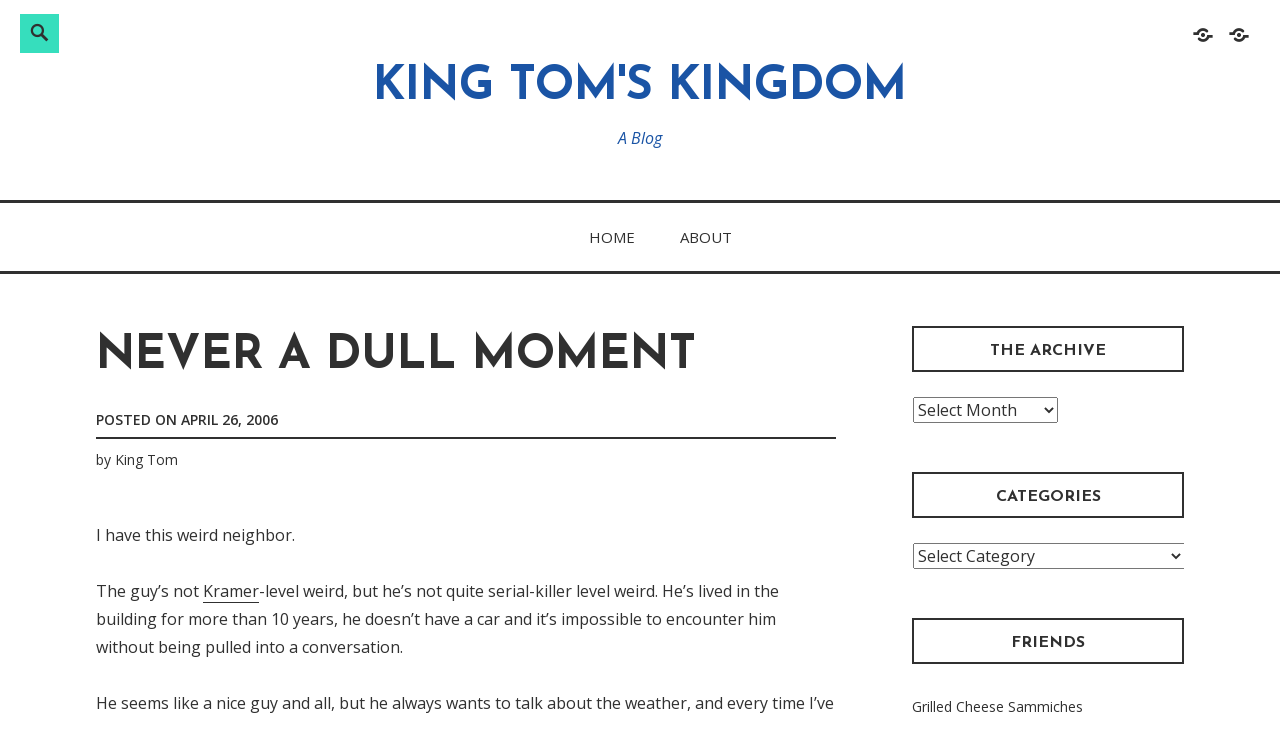

--- FILE ---
content_type: text/html; charset=UTF-8
request_url: https://blog.the-king-tom.com/2006/04/never-a-dull-moment/
body_size: 10813
content:
<!DOCTYPE html>
<html lang="en-US">
<head>
<meta charset="UTF-8">
<meta name="viewport" content="width=device-width, initial-scale=1">
<link rel="profile" href="http://gmpg.org/xfn/11">

<title>Never a dull moment &#8211; King Tom&#039;s Kingdom</title>
<meta name='robots' content='max-image-preview:large' />
	<style>img:is([sizes="auto" i], [sizes^="auto," i]) { contain-intrinsic-size: 3000px 1500px }</style>
	<link rel='dns-prefetch' href='//secure.gravatar.com' />
<link rel='dns-prefetch' href='//stats.wp.com' />
<link rel='dns-prefetch' href='//fonts.googleapis.com' />
<link rel='dns-prefetch' href='//v0.wordpress.com' />
<link rel='dns-prefetch' href='//i0.wp.com' />
<link rel="alternate" type="application/rss+xml" title="King Tom&#039;s Kingdom &raquo; Feed" href="https://blog.the-king-tom.com/feed/" />
<link rel="alternate" type="application/rss+xml" title="King Tom&#039;s Kingdom &raquo; Comments Feed" href="https://blog.the-king-tom.com/comments/feed/" />
<script type="text/javascript">
/* <![CDATA[ */
window._wpemojiSettings = {"baseUrl":"https:\/\/s.w.org\/images\/core\/emoji\/15.0.3\/72x72\/","ext":".png","svgUrl":"https:\/\/s.w.org\/images\/core\/emoji\/15.0.3\/svg\/","svgExt":".svg","source":{"concatemoji":"https:\/\/blog.the-king-tom.com\/wp-includes\/js\/wp-emoji-release.min.js?ver=6.7.4"}};
/*! This file is auto-generated */
!function(i,n){var o,s,e;function c(e){try{var t={supportTests:e,timestamp:(new Date).valueOf()};sessionStorage.setItem(o,JSON.stringify(t))}catch(e){}}function p(e,t,n){e.clearRect(0,0,e.canvas.width,e.canvas.height),e.fillText(t,0,0);var t=new Uint32Array(e.getImageData(0,0,e.canvas.width,e.canvas.height).data),r=(e.clearRect(0,0,e.canvas.width,e.canvas.height),e.fillText(n,0,0),new Uint32Array(e.getImageData(0,0,e.canvas.width,e.canvas.height).data));return t.every(function(e,t){return e===r[t]})}function u(e,t,n){switch(t){case"flag":return n(e,"\ud83c\udff3\ufe0f\u200d\u26a7\ufe0f","\ud83c\udff3\ufe0f\u200b\u26a7\ufe0f")?!1:!n(e,"\ud83c\uddfa\ud83c\uddf3","\ud83c\uddfa\u200b\ud83c\uddf3")&&!n(e,"\ud83c\udff4\udb40\udc67\udb40\udc62\udb40\udc65\udb40\udc6e\udb40\udc67\udb40\udc7f","\ud83c\udff4\u200b\udb40\udc67\u200b\udb40\udc62\u200b\udb40\udc65\u200b\udb40\udc6e\u200b\udb40\udc67\u200b\udb40\udc7f");case"emoji":return!n(e,"\ud83d\udc26\u200d\u2b1b","\ud83d\udc26\u200b\u2b1b")}return!1}function f(e,t,n){var r="undefined"!=typeof WorkerGlobalScope&&self instanceof WorkerGlobalScope?new OffscreenCanvas(300,150):i.createElement("canvas"),a=r.getContext("2d",{willReadFrequently:!0}),o=(a.textBaseline="top",a.font="600 32px Arial",{});return e.forEach(function(e){o[e]=t(a,e,n)}),o}function t(e){var t=i.createElement("script");t.src=e,t.defer=!0,i.head.appendChild(t)}"undefined"!=typeof Promise&&(o="wpEmojiSettingsSupports",s=["flag","emoji"],n.supports={everything:!0,everythingExceptFlag:!0},e=new Promise(function(e){i.addEventListener("DOMContentLoaded",e,{once:!0})}),new Promise(function(t){var n=function(){try{var e=JSON.parse(sessionStorage.getItem(o));if("object"==typeof e&&"number"==typeof e.timestamp&&(new Date).valueOf()<e.timestamp+604800&&"object"==typeof e.supportTests)return e.supportTests}catch(e){}return null}();if(!n){if("undefined"!=typeof Worker&&"undefined"!=typeof OffscreenCanvas&&"undefined"!=typeof URL&&URL.createObjectURL&&"undefined"!=typeof Blob)try{var e="postMessage("+f.toString()+"("+[JSON.stringify(s),u.toString(),p.toString()].join(",")+"));",r=new Blob([e],{type:"text/javascript"}),a=new Worker(URL.createObjectURL(r),{name:"wpTestEmojiSupports"});return void(a.onmessage=function(e){c(n=e.data),a.terminate(),t(n)})}catch(e){}c(n=f(s,u,p))}t(n)}).then(function(e){for(var t in e)n.supports[t]=e[t],n.supports.everything=n.supports.everything&&n.supports[t],"flag"!==t&&(n.supports.everythingExceptFlag=n.supports.everythingExceptFlag&&n.supports[t]);n.supports.everythingExceptFlag=n.supports.everythingExceptFlag&&!n.supports.flag,n.DOMReady=!1,n.readyCallback=function(){n.DOMReady=!0}}).then(function(){return e}).then(function(){var e;n.supports.everything||(n.readyCallback(),(e=n.source||{}).concatemoji?t(e.concatemoji):e.wpemoji&&e.twemoji&&(t(e.twemoji),t(e.wpemoji)))}))}((window,document),window._wpemojiSettings);
/* ]]> */
</script>
<style id='wp-emoji-styles-inline-css' type='text/css'>

	img.wp-smiley, img.emoji {
		display: inline !important;
		border: none !important;
		box-shadow: none !important;
		height: 1em !important;
		width: 1em !important;
		margin: 0 0.07em !important;
		vertical-align: -0.1em !important;
		background: none !important;
		padding: 0 !important;
	}
</style>
<link rel='stylesheet' id='wp-block-library-css' href='https://blog.the-king-tom.com/wp-includes/css/dist/block-library/style.min.css?ver=6.7.4' type='text/css' media='all' />
<style id='wp-block-library-theme-inline-css' type='text/css'>
.wp-block-audio :where(figcaption){color:#555;font-size:13px;text-align:center}.is-dark-theme .wp-block-audio :where(figcaption){color:#ffffffa6}.wp-block-audio{margin:0 0 1em}.wp-block-code{border:1px solid #ccc;border-radius:4px;font-family:Menlo,Consolas,monaco,monospace;padding:.8em 1em}.wp-block-embed :where(figcaption){color:#555;font-size:13px;text-align:center}.is-dark-theme .wp-block-embed :where(figcaption){color:#ffffffa6}.wp-block-embed{margin:0 0 1em}.blocks-gallery-caption{color:#555;font-size:13px;text-align:center}.is-dark-theme .blocks-gallery-caption{color:#ffffffa6}:root :where(.wp-block-image figcaption){color:#555;font-size:13px;text-align:center}.is-dark-theme :root :where(.wp-block-image figcaption){color:#ffffffa6}.wp-block-image{margin:0 0 1em}.wp-block-pullquote{border-bottom:4px solid;border-top:4px solid;color:currentColor;margin-bottom:1.75em}.wp-block-pullquote cite,.wp-block-pullquote footer,.wp-block-pullquote__citation{color:currentColor;font-size:.8125em;font-style:normal;text-transform:uppercase}.wp-block-quote{border-left:.25em solid;margin:0 0 1.75em;padding-left:1em}.wp-block-quote cite,.wp-block-quote footer{color:currentColor;font-size:.8125em;font-style:normal;position:relative}.wp-block-quote:where(.has-text-align-right){border-left:none;border-right:.25em solid;padding-left:0;padding-right:1em}.wp-block-quote:where(.has-text-align-center){border:none;padding-left:0}.wp-block-quote.is-large,.wp-block-quote.is-style-large,.wp-block-quote:where(.is-style-plain){border:none}.wp-block-search .wp-block-search__label{font-weight:700}.wp-block-search__button{border:1px solid #ccc;padding:.375em .625em}:where(.wp-block-group.has-background){padding:1.25em 2.375em}.wp-block-separator.has-css-opacity{opacity:.4}.wp-block-separator{border:none;border-bottom:2px solid;margin-left:auto;margin-right:auto}.wp-block-separator.has-alpha-channel-opacity{opacity:1}.wp-block-separator:not(.is-style-wide):not(.is-style-dots){width:100px}.wp-block-separator.has-background:not(.is-style-dots){border-bottom:none;height:1px}.wp-block-separator.has-background:not(.is-style-wide):not(.is-style-dots){height:2px}.wp-block-table{margin:0 0 1em}.wp-block-table td,.wp-block-table th{word-break:normal}.wp-block-table :where(figcaption){color:#555;font-size:13px;text-align:center}.is-dark-theme .wp-block-table :where(figcaption){color:#ffffffa6}.wp-block-video :where(figcaption){color:#555;font-size:13px;text-align:center}.is-dark-theme .wp-block-video :where(figcaption){color:#ffffffa6}.wp-block-video{margin:0 0 1em}:root :where(.wp-block-template-part.has-background){margin-bottom:0;margin-top:0;padding:1.25em 2.375em}
</style>
<link rel='stylesheet' id='mediaelement-css' href='https://blog.the-king-tom.com/wp-includes/js/mediaelement/mediaelementplayer-legacy.min.css?ver=4.2.17' type='text/css' media='all' />
<link rel='stylesheet' id='wp-mediaelement-css' href='https://blog.the-king-tom.com/wp-includes/js/mediaelement/wp-mediaelement.min.css?ver=6.7.4' type='text/css' media='all' />
<style id='jetpack-sharing-buttons-style-inline-css' type='text/css'>
.jetpack-sharing-buttons__services-list{display:flex;flex-direction:row;flex-wrap:wrap;gap:0;list-style-type:none;margin:5px;padding:0}.jetpack-sharing-buttons__services-list.has-small-icon-size{font-size:12px}.jetpack-sharing-buttons__services-list.has-normal-icon-size{font-size:16px}.jetpack-sharing-buttons__services-list.has-large-icon-size{font-size:24px}.jetpack-sharing-buttons__services-list.has-huge-icon-size{font-size:36px}@media print{.jetpack-sharing-buttons__services-list{display:none!important}}.editor-styles-wrapper .wp-block-jetpack-sharing-buttons{gap:0;padding-inline-start:0}ul.jetpack-sharing-buttons__services-list.has-background{padding:1.25em 2.375em}
</style>
<style id='classic-theme-styles-inline-css' type='text/css'>
/*! This file is auto-generated */
.wp-block-button__link{color:#fff;background-color:#32373c;border-radius:9999px;box-shadow:none;text-decoration:none;padding:calc(.667em + 2px) calc(1.333em + 2px);font-size:1.125em}.wp-block-file__button{background:#32373c;color:#fff;text-decoration:none}
</style>
<style id='global-styles-inline-css' type='text/css'>
:root{--wp--preset--aspect-ratio--square: 1;--wp--preset--aspect-ratio--4-3: 4/3;--wp--preset--aspect-ratio--3-4: 3/4;--wp--preset--aspect-ratio--3-2: 3/2;--wp--preset--aspect-ratio--2-3: 2/3;--wp--preset--aspect-ratio--16-9: 16/9;--wp--preset--aspect-ratio--9-16: 9/16;--wp--preset--color--black: #000000;--wp--preset--color--cyan-bluish-gray: #abb8c3;--wp--preset--color--white: #ffffff;--wp--preset--color--pale-pink: #f78da7;--wp--preset--color--vivid-red: #cf2e2e;--wp--preset--color--luminous-vivid-orange: #ff6900;--wp--preset--color--luminous-vivid-amber: #fcb900;--wp--preset--color--light-green-cyan: #7bdcb5;--wp--preset--color--vivid-green-cyan: #00d084;--wp--preset--color--pale-cyan-blue: #8ed1fc;--wp--preset--color--vivid-cyan-blue: #0693e3;--wp--preset--color--vivid-purple: #9b51e0;--wp--preset--color--turquoise: #36debd;--wp--preset--gradient--vivid-cyan-blue-to-vivid-purple: linear-gradient(135deg,rgba(6,147,227,1) 0%,rgb(155,81,224) 100%);--wp--preset--gradient--light-green-cyan-to-vivid-green-cyan: linear-gradient(135deg,rgb(122,220,180) 0%,rgb(0,208,130) 100%);--wp--preset--gradient--luminous-vivid-amber-to-luminous-vivid-orange: linear-gradient(135deg,rgba(252,185,0,1) 0%,rgba(255,105,0,1) 100%);--wp--preset--gradient--luminous-vivid-orange-to-vivid-red: linear-gradient(135deg,rgba(255,105,0,1) 0%,rgb(207,46,46) 100%);--wp--preset--gradient--very-light-gray-to-cyan-bluish-gray: linear-gradient(135deg,rgb(238,238,238) 0%,rgb(169,184,195) 100%);--wp--preset--gradient--cool-to-warm-spectrum: linear-gradient(135deg,rgb(74,234,220) 0%,rgb(151,120,209) 20%,rgb(207,42,186) 40%,rgb(238,44,130) 60%,rgb(251,105,98) 80%,rgb(254,248,76) 100%);--wp--preset--gradient--blush-light-purple: linear-gradient(135deg,rgb(255,206,236) 0%,rgb(152,150,240) 100%);--wp--preset--gradient--blush-bordeaux: linear-gradient(135deg,rgb(254,205,165) 0%,rgb(254,45,45) 50%,rgb(107,0,62) 100%);--wp--preset--gradient--luminous-dusk: linear-gradient(135deg,rgb(255,203,112) 0%,rgb(199,81,192) 50%,rgb(65,88,208) 100%);--wp--preset--gradient--pale-ocean: linear-gradient(135deg,rgb(255,245,203) 0%,rgb(182,227,212) 50%,rgb(51,167,181) 100%);--wp--preset--gradient--electric-grass: linear-gradient(135deg,rgb(202,248,128) 0%,rgb(113,206,126) 100%);--wp--preset--gradient--midnight: linear-gradient(135deg,rgb(2,3,129) 0%,rgb(40,116,252) 100%);--wp--preset--font-size--small: 13px;--wp--preset--font-size--medium: 20px;--wp--preset--font-size--large: 36px;--wp--preset--font-size--x-large: 42px;--wp--preset--spacing--20: 0.44rem;--wp--preset--spacing--30: 0.67rem;--wp--preset--spacing--40: 1rem;--wp--preset--spacing--50: 1.5rem;--wp--preset--spacing--60: 2.25rem;--wp--preset--spacing--70: 3.38rem;--wp--preset--spacing--80: 5.06rem;--wp--preset--shadow--natural: 6px 6px 9px rgba(0, 0, 0, 0.2);--wp--preset--shadow--deep: 12px 12px 50px rgba(0, 0, 0, 0.4);--wp--preset--shadow--sharp: 6px 6px 0px rgba(0, 0, 0, 0.2);--wp--preset--shadow--outlined: 6px 6px 0px -3px rgba(255, 255, 255, 1), 6px 6px rgba(0, 0, 0, 1);--wp--preset--shadow--crisp: 6px 6px 0px rgba(0, 0, 0, 1);}:where(.is-layout-flex){gap: 0.5em;}:where(.is-layout-grid){gap: 0.5em;}body .is-layout-flex{display: flex;}.is-layout-flex{flex-wrap: wrap;align-items: center;}.is-layout-flex > :is(*, div){margin: 0;}body .is-layout-grid{display: grid;}.is-layout-grid > :is(*, div){margin: 0;}:where(.wp-block-columns.is-layout-flex){gap: 2em;}:where(.wp-block-columns.is-layout-grid){gap: 2em;}:where(.wp-block-post-template.is-layout-flex){gap: 1.25em;}:where(.wp-block-post-template.is-layout-grid){gap: 1.25em;}.has-black-color{color: var(--wp--preset--color--black) !important;}.has-cyan-bluish-gray-color{color: var(--wp--preset--color--cyan-bluish-gray) !important;}.has-white-color{color: var(--wp--preset--color--white) !important;}.has-pale-pink-color{color: var(--wp--preset--color--pale-pink) !important;}.has-vivid-red-color{color: var(--wp--preset--color--vivid-red) !important;}.has-luminous-vivid-orange-color{color: var(--wp--preset--color--luminous-vivid-orange) !important;}.has-luminous-vivid-amber-color{color: var(--wp--preset--color--luminous-vivid-amber) !important;}.has-light-green-cyan-color{color: var(--wp--preset--color--light-green-cyan) !important;}.has-vivid-green-cyan-color{color: var(--wp--preset--color--vivid-green-cyan) !important;}.has-pale-cyan-blue-color{color: var(--wp--preset--color--pale-cyan-blue) !important;}.has-vivid-cyan-blue-color{color: var(--wp--preset--color--vivid-cyan-blue) !important;}.has-vivid-purple-color{color: var(--wp--preset--color--vivid-purple) !important;}.has-black-background-color{background-color: var(--wp--preset--color--black) !important;}.has-cyan-bluish-gray-background-color{background-color: var(--wp--preset--color--cyan-bluish-gray) !important;}.has-white-background-color{background-color: var(--wp--preset--color--white) !important;}.has-pale-pink-background-color{background-color: var(--wp--preset--color--pale-pink) !important;}.has-vivid-red-background-color{background-color: var(--wp--preset--color--vivid-red) !important;}.has-luminous-vivid-orange-background-color{background-color: var(--wp--preset--color--luminous-vivid-orange) !important;}.has-luminous-vivid-amber-background-color{background-color: var(--wp--preset--color--luminous-vivid-amber) !important;}.has-light-green-cyan-background-color{background-color: var(--wp--preset--color--light-green-cyan) !important;}.has-vivid-green-cyan-background-color{background-color: var(--wp--preset--color--vivid-green-cyan) !important;}.has-pale-cyan-blue-background-color{background-color: var(--wp--preset--color--pale-cyan-blue) !important;}.has-vivid-cyan-blue-background-color{background-color: var(--wp--preset--color--vivid-cyan-blue) !important;}.has-vivid-purple-background-color{background-color: var(--wp--preset--color--vivid-purple) !important;}.has-black-border-color{border-color: var(--wp--preset--color--black) !important;}.has-cyan-bluish-gray-border-color{border-color: var(--wp--preset--color--cyan-bluish-gray) !important;}.has-white-border-color{border-color: var(--wp--preset--color--white) !important;}.has-pale-pink-border-color{border-color: var(--wp--preset--color--pale-pink) !important;}.has-vivid-red-border-color{border-color: var(--wp--preset--color--vivid-red) !important;}.has-luminous-vivid-orange-border-color{border-color: var(--wp--preset--color--luminous-vivid-orange) !important;}.has-luminous-vivid-amber-border-color{border-color: var(--wp--preset--color--luminous-vivid-amber) !important;}.has-light-green-cyan-border-color{border-color: var(--wp--preset--color--light-green-cyan) !important;}.has-vivid-green-cyan-border-color{border-color: var(--wp--preset--color--vivid-green-cyan) !important;}.has-pale-cyan-blue-border-color{border-color: var(--wp--preset--color--pale-cyan-blue) !important;}.has-vivid-cyan-blue-border-color{border-color: var(--wp--preset--color--vivid-cyan-blue) !important;}.has-vivid-purple-border-color{border-color: var(--wp--preset--color--vivid-purple) !important;}.has-vivid-cyan-blue-to-vivid-purple-gradient-background{background: var(--wp--preset--gradient--vivid-cyan-blue-to-vivid-purple) !important;}.has-light-green-cyan-to-vivid-green-cyan-gradient-background{background: var(--wp--preset--gradient--light-green-cyan-to-vivid-green-cyan) !important;}.has-luminous-vivid-amber-to-luminous-vivid-orange-gradient-background{background: var(--wp--preset--gradient--luminous-vivid-amber-to-luminous-vivid-orange) !important;}.has-luminous-vivid-orange-to-vivid-red-gradient-background{background: var(--wp--preset--gradient--luminous-vivid-orange-to-vivid-red) !important;}.has-very-light-gray-to-cyan-bluish-gray-gradient-background{background: var(--wp--preset--gradient--very-light-gray-to-cyan-bluish-gray) !important;}.has-cool-to-warm-spectrum-gradient-background{background: var(--wp--preset--gradient--cool-to-warm-spectrum) !important;}.has-blush-light-purple-gradient-background{background: var(--wp--preset--gradient--blush-light-purple) !important;}.has-blush-bordeaux-gradient-background{background: var(--wp--preset--gradient--blush-bordeaux) !important;}.has-luminous-dusk-gradient-background{background: var(--wp--preset--gradient--luminous-dusk) !important;}.has-pale-ocean-gradient-background{background: var(--wp--preset--gradient--pale-ocean) !important;}.has-electric-grass-gradient-background{background: var(--wp--preset--gradient--electric-grass) !important;}.has-midnight-gradient-background{background: var(--wp--preset--gradient--midnight) !important;}.has-small-font-size{font-size: var(--wp--preset--font-size--small) !important;}.has-medium-font-size{font-size: var(--wp--preset--font-size--medium) !important;}.has-large-font-size{font-size: var(--wp--preset--font-size--large) !important;}.has-x-large-font-size{font-size: var(--wp--preset--font-size--x-large) !important;}
:where(.wp-block-post-template.is-layout-flex){gap: 1.25em;}:where(.wp-block-post-template.is-layout-grid){gap: 1.25em;}
:where(.wp-block-columns.is-layout-flex){gap: 2em;}:where(.wp-block-columns.is-layout-grid){gap: 2em;}
:root :where(.wp-block-pullquote){font-size: 1.5em;line-height: 1.6;}
</style>
<link rel='stylesheet' id='veggie-fonts-css' href='https://fonts.googleapis.com/css?family=Josefin+Sans%3A400%2C100%2C100italic%2C300%2C300italic%2C400italic%2C600%2C600italic%2C700%2C700italic%7COpen+Sans%3A400%2C300%2C300italic%2C400italic%2C600%2C600italic%2C700%2C700italic%2C800%2C800italic&#038;subset=latin%2Clatin-ext' type='text/css' media='all' />
<link rel='stylesheet' id='veggie-style-css' href='https://blog.the-king-tom.com/wp-content/themes/veggie-lite/style.css?ver=6.7.4' type='text/css' media='all' />
<link rel='stylesheet' id='genericons-css' href='https://blog.the-king-tom.com/wp-content/plugins/jetpack/_inc/genericons/genericons/genericons.css?ver=3.1' type='text/css' media='all' />
<script type="text/javascript" src="https://blog.the-king-tom.com/wp-includes/js/jquery/jquery.min.js?ver=3.7.1" id="jquery-core-js"></script>
<script type="text/javascript" src="https://blog.the-king-tom.com/wp-includes/js/jquery/jquery-migrate.min.js?ver=3.4.1" id="jquery-migrate-js"></script>
<link rel="https://api.w.org/" href="https://blog.the-king-tom.com/wp-json/" /><link rel="alternate" title="JSON" type="application/json" href="https://blog.the-king-tom.com/wp-json/wp/v2/posts/127" /><link rel="EditURI" type="application/rsd+xml" title="RSD" href="https://blog.the-king-tom.com/xmlrpc.php?rsd" />
<meta name="generator" content="WordPress 6.7.4" />
<link rel="canonical" href="https://blog.the-king-tom.com/2006/04/never-a-dull-moment/" />
<link rel='shortlink' href='https://wp.me/pexgz-23' />
<link rel="alternate" title="oEmbed (JSON)" type="application/json+oembed" href="https://blog.the-king-tom.com/wp-json/oembed/1.0/embed?url=https%3A%2F%2Fblog.the-king-tom.com%2F2006%2F04%2Fnever-a-dull-moment%2F" />
<link rel="alternate" title="oEmbed (XML)" type="text/xml+oembed" href="https://blog.the-king-tom.com/wp-json/oembed/1.0/embed?url=https%3A%2F%2Fblog.the-king-tom.com%2F2006%2F04%2Fnever-a-dull-moment%2F&#038;format=xml" />
	<style>img#wpstats{display:none}</style>
			<style type="text/css">
			.site-title a,
		.site-description {
			color: #1a54a5;
		}
		</style>
	
<!-- Jetpack Open Graph Tags -->
<meta property="og:type" content="article" />
<meta property="og:title" content="Never a dull moment" />
<meta property="og:url" content="https://blog.the-king-tom.com/2006/04/never-a-dull-moment/" />
<meta property="og:description" content="I have this weird neighbor. The guy&#8217;s not Kramer-level weird, but he&#8217;s not quite serial-killer level weird. He&#8217;s lived in the building for more than 10 years, he doesn&#8217;t hav…" />
<meta property="article:published_time" content="2006-04-27T02:30:53+00:00" />
<meta property="article:modified_time" content="2006-04-27T02:30:53+00:00" />
<meta property="og:site_name" content="King Tom&#039;s Kingdom" />
<meta property="og:image" content="https://s0.wp.com/i/blank.jpg" />
<meta property="og:image:alt" content="" />
<meta property="og:locale" content="en_US" />
<meta name="twitter:text:title" content="Never a dull moment" />
<meta name="twitter:card" content="summary" />

<!-- End Jetpack Open Graph Tags -->
</head>

<body class="post-template-default single single-post postid-127 single-format-standard group-blog singular">
	<a class="skip-link screen-reader-text" href="#content">Skip to content</a>
			<div class="social-block">
		<nav id="social-navigation" class="social-navigation" role="navigation">
			<div class="menu-social-links-container"><ul id="menu-social-links" class="menu"><li id="menu-item-2193" class="menu-item menu-item-type-custom menu-item-object-custom menu-item-home menu-item-2193"><a href="http://blog.the-king-tom.com"><span class="screen-reader-text">Home</span></a></li>
<li id="menu-item-2194" class="menu-item menu-item-type-post_type menu-item-object-page menu-item-2194"><a href="https://blog.the-king-tom.com/about-2/"><span class="screen-reader-text">About</span></a></li>
</ul></div>		</nav><!-- .social-navigation -->
	</div><!-- .social-block -->
			<div class="social-block">
		<div class="search-toggle">
		  <a href="#search-container" class="screen-reader-text" aria-expanded="false" aria-controls="search-container" form="search">Search</a>
		</div>
		<div id="search-container" class="search-box-wrapper hide">
		  <div class="search-box">
			  <form role="search" method="get" class="search-form" action="https://blog.the-king-tom.com/">
				<label>
					<span class="screen-reader-text">Search for:</span>
					<input type="search" class="search-field" placeholder="Search &hellip;" value="" name="s" />
				</label>
				<input type="submit" class="search-submit" value="Search" />
			</form>		  </div>
		</div>
	</div><!-- .social-block -->
		<div class="hfeed site">
		<div class="site-branding">
			<header id="masthead" class="site-header default" role="banner">
													<p class="site-title"><a href="https://blog.the-king-tom.com/" rel="home">King Tom&#039;s Kingdom</a></p>
										<p class="site-description">A Blog</p>
							</header>
		</div><!-- .site-branding -->
	</div><!-- #page -->

	<div class="primarymenu">
		<div class="hfeed site">
			<nav id="site-navigation" class="main-navigation" role="navigation">
				<button class="menu-toggle" aria-controls="primary-menu" aria-expanded="false">Menu</button>
				<div class="menu-social-links-container"><ul id="primary-menu" class="menu"><li class="menu-item menu-item-type-custom menu-item-object-custom menu-item-home menu-item-2193"><a href="http://blog.the-king-tom.com">Home</a></li>
<li class="menu-item menu-item-type-post_type menu-item-object-page menu-item-2194"><a href="https://blog.the-king-tom.com/about-2/">About</a></li>
</ul></div>			</nav><!-- #site-navigation -->
		</div><!-- .site -->
	</div><!-- .primarymenu -->

	<div id="page" class="hfeed site">
		<div id="content" class="site-content">
		<div id="primary" class="content-area">
		<main id="main" class="site-main" role="main">

		
			
<article id="post-127" class="post-127 post type-post status-publish format-standard hentry category-uncategorized">
	<header class="entry-header">
		
		<h1 class="entry-title">Never a dull moment</h1>
				<div class="entry-meta">
			<p><span class="posted-on">Posted on <a href="https://blog.the-king-tom.com/2006/04/never-a-dull-moment/" rel="bookmark"><time class="entry-date published updated" datetime="2006-04-26T21:30:53-04:00">April 26, 2006</time></a></span></p><span class="byline"> by <span class="author vcard"><a class="url fn n" href="https://blog.the-king-tom.com/author/king-tom/">King Tom</a></span></span>		</div><!-- .entry-meta -->
		
	</header><!-- .entry-header -->

	<div class="entry-content">
		<p>I have this weird neighbor.</p>
<p>The guy&#8217;s not <a href="http://en.wikipedia.org/wiki/Cosmo_Kramer">Kramer</a>-level weird, but he&#8217;s not quite serial-killer level weird.  He&#8217;s lived in the building for more than 10 years, he doesn&#8217;t have a car and it&#8217;s impossible to encounter him without being pulled into a conversation.</p>
<p>He seems like a nice guy and all, but he always wants to talk about the weather, and every time I&#8217;ve talked to him throughout the past six years, he&#8217;s used the phrase &#8220;never a dull moment.&#8221; It&#8217;s like his catchphrase or something.</p>
<p>I was doing some laundry, and saw him a bunch of times walking through the halls carrying stacks of things- DVDs, books, posters.  I finally asked him if he was becoming a minimalist or something, and he said he was moving.  Across the street.</p>
<p>So this probably means that at six years, I now have lived in this building the longest.  It would be depressing if I wasn&#8217;t moving out in September.</p>
			</div><!-- .entry-content -->

		<footer class="entry-footer">
		<span class="cat-links">Posted in <a href="https://blog.the-king-tom.com/category/uncategorized/" rel="category tag">Uncategorized</a></span>	</footer><!-- .entry-footer -->
	
		
<div class="titlecomment">
    <p class="author-title">Published by</p>
</div>
<div class="author-info">
	<div class="author-avatar">
		<img alt='' src='https://secure.gravatar.com/avatar/8f4bf826fa9cd1d6bcb3641a7482d558?s=56&#038;d=retro&#038;r=r' srcset='https://secure.gravatar.com/avatar/8f4bf826fa9cd1d6bcb3641a7482d558?s=112&#038;d=retro&#038;r=r 2x' class='avatar avatar-56 photo' height='56' width='56' decoding='async'/>	</div><!-- .author-avatar -->

	<div class="author-description">
		<p class="author-title">King Tom</p>

		<p class="author-bio">
						<span><a class="author-link" href="https://blog.the-king-tom.com/author/king-tom/" rel="author">
				View all posts by King Tom			</a></span>
		</p><!-- .author-bio -->

	</div><!-- .author-description -->
</div><!-- .author-info -->	</article><!-- #post-## -->


			
	<nav class="navigation post-navigation" aria-label="Posts">
		<h2 class="screen-reader-text">Post navigation</h2>
		<div class="nav-links"><div class="nav-previous"><a href="https://blog.the-king-tom.com/2006/04/i-hope-thats-not-an-oceanic-flight-hes-hopping-on/" rel="prev"><span class="meta-nav">Previous Post</span> I hope that&#8217;s not an Oceanic flight he&#8217;s hopping on</a></div><div class="nav-next"><a href="https://blog.the-king-tom.com/2006/05/gives-a-new-meaning-to-fly-by-wire/" rel="next"><span class="meta-nav">Next Post</span> Gives a new meaning to fly-by-wire</a></div></div>
	</nav>
			
		
		</main><!-- #main -->
	</div><!-- #primary -->

	
<div id="secondary" class="widget-area" role="complementary">
	<aside id="archives-4" class="widget widget_archive"><h2 class="widget-title">The Archive</h2>		<label class="screen-reader-text" for="archives-dropdown-4">The Archive</label>
		<select id="archives-dropdown-4" name="archive-dropdown">
			
			<option value="">Select Month</option>
				<option value='https://blog.the-king-tom.com/2024/12/'> December 2024 </option>
	<option value='https://blog.the-king-tom.com/2024/11/'> November 2024 </option>
	<option value='https://blog.the-king-tom.com/2024/07/'> July 2024 </option>
	<option value='https://blog.the-king-tom.com/2024/05/'> May 2024 </option>
	<option value='https://blog.the-king-tom.com/2024/04/'> April 2024 </option>
	<option value='https://blog.the-king-tom.com/2024/02/'> February 2024 </option>
	<option value='https://blog.the-king-tom.com/2024/01/'> January 2024 </option>
	<option value='https://blog.the-king-tom.com/2023/12/'> December 2023 </option>
	<option value='https://blog.the-king-tom.com/2023/11/'> November 2023 </option>
	<option value='https://blog.the-king-tom.com/2023/10/'> October 2023 </option>
	<option value='https://blog.the-king-tom.com/2023/09/'> September 2023 </option>
	<option value='https://blog.the-king-tom.com/2023/08/'> August 2023 </option>
	<option value='https://blog.the-king-tom.com/2023/07/'> July 2023 </option>
	<option value='https://blog.the-king-tom.com/2023/06/'> June 2023 </option>
	<option value='https://blog.the-king-tom.com/2023/05/'> May 2023 </option>
	<option value='https://blog.the-king-tom.com/2023/04/'> April 2023 </option>
	<option value='https://blog.the-king-tom.com/2023/03/'> March 2023 </option>
	<option value='https://blog.the-king-tom.com/2023/02/'> February 2023 </option>
	<option value='https://blog.the-king-tom.com/2023/01/'> January 2023 </option>
	<option value='https://blog.the-king-tom.com/2022/12/'> December 2022 </option>
	<option value='https://blog.the-king-tom.com/2022/11/'> November 2022 </option>
	<option value='https://blog.the-king-tom.com/2022/10/'> October 2022 </option>
	<option value='https://blog.the-king-tom.com/2022/09/'> September 2022 </option>
	<option value='https://blog.the-king-tom.com/2022/08/'> August 2022 </option>
	<option value='https://blog.the-king-tom.com/2022/07/'> July 2022 </option>
	<option value='https://blog.the-king-tom.com/2022/06/'> June 2022 </option>
	<option value='https://blog.the-king-tom.com/2022/05/'> May 2022 </option>
	<option value='https://blog.the-king-tom.com/2022/04/'> April 2022 </option>
	<option value='https://blog.the-king-tom.com/2022/03/'> March 2022 </option>
	<option value='https://blog.the-king-tom.com/2022/02/'> February 2022 </option>
	<option value='https://blog.the-king-tom.com/2022/01/'> January 2022 </option>
	<option value='https://blog.the-king-tom.com/2021/12/'> December 2021 </option>
	<option value='https://blog.the-king-tom.com/2021/11/'> November 2021 </option>
	<option value='https://blog.the-king-tom.com/2021/10/'> October 2021 </option>
	<option value='https://blog.the-king-tom.com/2021/09/'> September 2021 </option>
	<option value='https://blog.the-king-tom.com/2021/08/'> August 2021 </option>
	<option value='https://blog.the-king-tom.com/2021/07/'> July 2021 </option>
	<option value='https://blog.the-king-tom.com/2021/06/'> June 2021 </option>
	<option value='https://blog.the-king-tom.com/2021/05/'> May 2021 </option>
	<option value='https://blog.the-king-tom.com/2021/04/'> April 2021 </option>
	<option value='https://blog.the-king-tom.com/2021/03/'> March 2021 </option>
	<option value='https://blog.the-king-tom.com/2021/02/'> February 2021 </option>
	<option value='https://blog.the-king-tom.com/2021/01/'> January 2021 </option>
	<option value='https://blog.the-king-tom.com/2020/06/'> June 2020 </option>
	<option value='https://blog.the-king-tom.com/2019/08/'> August 2019 </option>
	<option value='https://blog.the-king-tom.com/2018/01/'> January 2018 </option>
	<option value='https://blog.the-king-tom.com/2017/06/'> June 2017 </option>
	<option value='https://blog.the-king-tom.com/2017/04/'> April 2017 </option>
	<option value='https://blog.the-king-tom.com/2017/02/'> February 2017 </option>
	<option value='https://blog.the-king-tom.com/2016/08/'> August 2016 </option>
	<option value='https://blog.the-king-tom.com/2016/07/'> July 2016 </option>
	<option value='https://blog.the-king-tom.com/2016/06/'> June 2016 </option>
	<option value='https://blog.the-king-tom.com/2016/04/'> April 2016 </option>
	<option value='https://blog.the-king-tom.com/2015/11/'> November 2015 </option>
	<option value='https://blog.the-king-tom.com/2015/06/'> June 2015 </option>
	<option value='https://blog.the-king-tom.com/2015/04/'> April 2015 </option>
	<option value='https://blog.the-king-tom.com/2015/01/'> January 2015 </option>
	<option value='https://blog.the-king-tom.com/2014/11/'> November 2014 </option>
	<option value='https://blog.the-king-tom.com/2014/10/'> October 2014 </option>
	<option value='https://blog.the-king-tom.com/2014/07/'> July 2014 </option>
	<option value='https://blog.the-king-tom.com/2014/06/'> June 2014 </option>
	<option value='https://blog.the-king-tom.com/2014/05/'> May 2014 </option>
	<option value='https://blog.the-king-tom.com/2014/04/'> April 2014 </option>
	<option value='https://blog.the-king-tom.com/2014/02/'> February 2014 </option>
	<option value='https://blog.the-king-tom.com/2014/01/'> January 2014 </option>
	<option value='https://blog.the-king-tom.com/2013/10/'> October 2013 </option>
	<option value='https://blog.the-king-tom.com/2013/09/'> September 2013 </option>
	<option value='https://blog.the-king-tom.com/2013/08/'> August 2013 </option>
	<option value='https://blog.the-king-tom.com/2013/07/'> July 2013 </option>
	<option value='https://blog.the-king-tom.com/2013/06/'> June 2013 </option>
	<option value='https://blog.the-king-tom.com/2013/05/'> May 2013 </option>
	<option value='https://blog.the-king-tom.com/2013/04/'> April 2013 </option>
	<option value='https://blog.the-king-tom.com/2013/03/'> March 2013 </option>
	<option value='https://blog.the-king-tom.com/2013/02/'> February 2013 </option>
	<option value='https://blog.the-king-tom.com/2013/01/'> January 2013 </option>
	<option value='https://blog.the-king-tom.com/2012/12/'> December 2012 </option>
	<option value='https://blog.the-king-tom.com/2012/11/'> November 2012 </option>
	<option value='https://blog.the-king-tom.com/2012/10/'> October 2012 </option>
	<option value='https://blog.the-king-tom.com/2012/09/'> September 2012 </option>
	<option value='https://blog.the-king-tom.com/2012/08/'> August 2012 </option>
	<option value='https://blog.the-king-tom.com/2012/07/'> July 2012 </option>
	<option value='https://blog.the-king-tom.com/2012/06/'> June 2012 </option>
	<option value='https://blog.the-king-tom.com/2012/05/'> May 2012 </option>
	<option value='https://blog.the-king-tom.com/2012/04/'> April 2012 </option>
	<option value='https://blog.the-king-tom.com/2012/03/'> March 2012 </option>
	<option value='https://blog.the-king-tom.com/2012/02/'> February 2012 </option>
	<option value='https://blog.the-king-tom.com/2012/01/'> January 2012 </option>
	<option value='https://blog.the-king-tom.com/2011/12/'> December 2011 </option>
	<option value='https://blog.the-king-tom.com/2011/11/'> November 2011 </option>
	<option value='https://blog.the-king-tom.com/2011/10/'> October 2011 </option>
	<option value='https://blog.the-king-tom.com/2011/09/'> September 2011 </option>
	<option value='https://blog.the-king-tom.com/2011/08/'> August 2011 </option>
	<option value='https://blog.the-king-tom.com/2011/07/'> July 2011 </option>
	<option value='https://blog.the-king-tom.com/2011/06/'> June 2011 </option>
	<option value='https://blog.the-king-tom.com/2011/05/'> May 2011 </option>
	<option value='https://blog.the-king-tom.com/2011/04/'> April 2011 </option>
	<option value='https://blog.the-king-tom.com/2011/03/'> March 2011 </option>
	<option value='https://blog.the-king-tom.com/2011/02/'> February 2011 </option>
	<option value='https://blog.the-king-tom.com/2011/01/'> January 2011 </option>
	<option value='https://blog.the-king-tom.com/2010/12/'> December 2010 </option>
	<option value='https://blog.the-king-tom.com/2010/11/'> November 2010 </option>
	<option value='https://blog.the-king-tom.com/2010/10/'> October 2010 </option>
	<option value='https://blog.the-king-tom.com/2010/09/'> September 2010 </option>
	<option value='https://blog.the-king-tom.com/2010/08/'> August 2010 </option>
	<option value='https://blog.the-king-tom.com/2010/07/'> July 2010 </option>
	<option value='https://blog.the-king-tom.com/2010/06/'> June 2010 </option>
	<option value='https://blog.the-king-tom.com/2010/05/'> May 2010 </option>
	<option value='https://blog.the-king-tom.com/2010/04/'> April 2010 </option>
	<option value='https://blog.the-king-tom.com/2010/03/'> March 2010 </option>
	<option value='https://blog.the-king-tom.com/2010/02/'> February 2010 </option>
	<option value='https://blog.the-king-tom.com/2010/01/'> January 2010 </option>
	<option value='https://blog.the-king-tom.com/2009/12/'> December 2009 </option>
	<option value='https://blog.the-king-tom.com/2009/11/'> November 2009 </option>
	<option value='https://blog.the-king-tom.com/2009/10/'> October 2009 </option>
	<option value='https://blog.the-king-tom.com/2009/09/'> September 2009 </option>
	<option value='https://blog.the-king-tom.com/2009/08/'> August 2009 </option>
	<option value='https://blog.the-king-tom.com/2009/07/'> July 2009 </option>
	<option value='https://blog.the-king-tom.com/2009/06/'> June 2009 </option>
	<option value='https://blog.the-king-tom.com/2009/05/'> May 2009 </option>
	<option value='https://blog.the-king-tom.com/2009/04/'> April 2009 </option>
	<option value='https://blog.the-king-tom.com/2009/03/'> March 2009 </option>
	<option value='https://blog.the-king-tom.com/2009/02/'> February 2009 </option>
	<option value='https://blog.the-king-tom.com/2009/01/'> January 2009 </option>
	<option value='https://blog.the-king-tom.com/2008/12/'> December 2008 </option>
	<option value='https://blog.the-king-tom.com/2008/11/'> November 2008 </option>
	<option value='https://blog.the-king-tom.com/2008/10/'> October 2008 </option>
	<option value='https://blog.the-king-tom.com/2008/09/'> September 2008 </option>
	<option value='https://blog.the-king-tom.com/2008/08/'> August 2008 </option>
	<option value='https://blog.the-king-tom.com/2008/07/'> July 2008 </option>
	<option value='https://blog.the-king-tom.com/2008/06/'> June 2008 </option>
	<option value='https://blog.the-king-tom.com/2008/05/'> May 2008 </option>
	<option value='https://blog.the-king-tom.com/2008/04/'> April 2008 </option>
	<option value='https://blog.the-king-tom.com/2008/03/'> March 2008 </option>
	<option value='https://blog.the-king-tom.com/2008/02/'> February 2008 </option>
	<option value='https://blog.the-king-tom.com/2008/01/'> January 2008 </option>
	<option value='https://blog.the-king-tom.com/2007/12/'> December 2007 </option>
	<option value='https://blog.the-king-tom.com/2007/11/'> November 2007 </option>
	<option value='https://blog.the-king-tom.com/2007/10/'> October 2007 </option>
	<option value='https://blog.the-king-tom.com/2007/09/'> September 2007 </option>
	<option value='https://blog.the-king-tom.com/2007/08/'> August 2007 </option>
	<option value='https://blog.the-king-tom.com/2007/07/'> July 2007 </option>
	<option value='https://blog.the-king-tom.com/2007/06/'> June 2007 </option>
	<option value='https://blog.the-king-tom.com/2007/05/'> May 2007 </option>
	<option value='https://blog.the-king-tom.com/2007/04/'> April 2007 </option>
	<option value='https://blog.the-king-tom.com/2007/03/'> March 2007 </option>
	<option value='https://blog.the-king-tom.com/2007/02/'> February 2007 </option>
	<option value='https://blog.the-king-tom.com/2007/01/'> January 2007 </option>
	<option value='https://blog.the-king-tom.com/2006/12/'> December 2006 </option>
	<option value='https://blog.the-king-tom.com/2006/11/'> November 2006 </option>
	<option value='https://blog.the-king-tom.com/2006/10/'> October 2006 </option>
	<option value='https://blog.the-king-tom.com/2006/09/'> September 2006 </option>
	<option value='https://blog.the-king-tom.com/2006/08/'> August 2006 </option>
	<option value='https://blog.the-king-tom.com/2006/07/'> July 2006 </option>
	<option value='https://blog.the-king-tom.com/2006/06/'> June 2006 </option>
	<option value='https://blog.the-king-tom.com/2006/05/'> May 2006 </option>
	<option value='https://blog.the-king-tom.com/2006/04/'> April 2006 </option>
	<option value='https://blog.the-king-tom.com/2006/03/'> March 2006 </option>
	<option value='https://blog.the-king-tom.com/2006/02/'> February 2006 </option>
	<option value='https://blog.the-king-tom.com/2006/01/'> January 2006 </option>
	<option value='https://blog.the-king-tom.com/2005/12/'> December 2005 </option>
	<option value='https://blog.the-king-tom.com/2005/11/'> November 2005 </option>
	<option value='https://blog.the-king-tom.com/2005/10/'> October 2005 </option>
	<option value='https://blog.the-king-tom.com/2005/09/'> September 2005 </option>
	<option value='https://blog.the-king-tom.com/2005/08/'> August 2005 </option>

		</select>

			<script type="text/javascript">
/* <![CDATA[ */

(function() {
	var dropdown = document.getElementById( "archives-dropdown-4" );
	function onSelectChange() {
		if ( dropdown.options[ dropdown.selectedIndex ].value !== '' ) {
			document.location.href = this.options[ this.selectedIndex ].value;
		}
	}
	dropdown.onchange = onSelectChange;
})();

/* ]]> */
</script>
</aside><aside id="categories-4" class="widget widget_categories"><h2 class="widget-title">Categories</h2><form action="https://blog.the-king-tom.com" method="get"><label class="screen-reader-text" for="cat">Categories</label><select  name='cat' id='cat' class='postform'>
	<option value='-1'>Select Category</option>
	<option class="level-0" value="12">24</option>
	<option class="level-0" value="3">Actual Conversations</option>
	<option class="level-0" value="97">Around the House</option>
	<option class="level-0" value="4">Foodstuffs</option>
	<option class="level-0" value="93">Hope</option>
	<option class="level-0" value="14">I Want Some Freakin&#8217; Answers</option>
	<option class="level-0" value="13">Lost</option>
	<option class="level-0" value="104">Luke</option>
	<option class="level-0" value="5">On TV</option>
	<option class="level-0" value="6">Places to Eat</option>
	<option class="level-0" value="7">Places to Go</option>
	<option class="level-0" value="8">SPHWTMTOTH</option>
	<option class="level-0" value="112">Star Wars</option>
	<option class="level-0" value="67">The Rock &amp; Other Listening Material</option>
	<option class="level-0" value="57">The Yankees</option>
	<option class="level-0" value="1">Uncategorized</option>
	<option class="level-0" value="11">When I Was There</option>
</select>
</form><script type="text/javascript">
/* <![CDATA[ */

(function() {
	var dropdown = document.getElementById( "cat" );
	function onCatChange() {
		if ( dropdown.options[ dropdown.selectedIndex ].value > 0 ) {
			dropdown.parentNode.submit();
		}
	}
	dropdown.onchange = onCatChange;
})();

/* ]]> */
</script>
</aside><aside id="linkcat-117" class="widget widget_links"><h2 class="widget-title">Friends</h2>
	<ul class='xoxo blogroll'>
<li><a href="http://grilledcheesesammiches.blogspot.com/">Grilled Cheese Sammiches</a></li>
<li><a href="http://livejournal.com/users/onetonnoodle" rel="friend">One Ton Noodle</a></li>
<li><a href="http://thesithlist.net" title="The Sith List, Fool!">The Sith List</a></li>

	</ul>
</aside>
<aside id="linkcat-116" class="widget widget_links"><h2 class="widget-title">Stuff to Hear</h2>
	<ul class='xoxo blogroll'>
<li><a href="http://blueharvestpodcast.podbean.com/">Blue Harvest: A Star Wars Podcast</a></li>
<li><a href="http://www.maximopark.com/">Maxïmo Park</a></li>
<li><a href="http://www.nerfherder.com/">Nerf Herder</a></li>
<li><a href="http://www.steelewars.com">Steele Wars</a></li>
<li><a href="http://www.thethermals.com/">The Thermals</a></li>
<li><a href="http://www.weezer.com">Weezer</a></li>

	</ul>
</aside>
<aside id="linkcat-115" class="widget widget_links"><h2 class="widget-title">Stuff to Read</h2>
	<ul class='xoxo blogroll'>
<li><a href="http://thesithlist.net" title="The Sith List, Fool!">The Sith List</a></li>

	</ul>
</aside>
<aside id="search-3" class="widget widget_search"><h2 class="widget-title">Search</h2><form role="search" method="get" class="search-form" action="https://blog.the-king-tom.com/">
				<label>
					<span class="screen-reader-text">Search for:</span>
					<input type="search" class="search-field" placeholder="Search &hellip;" value="" name="s" />
				</label>
				<input type="submit" class="search-submit" value="Search" />
			</form></aside></div><!-- #secondary -->	
	</div><!-- #content -->

			<div class="site-info" role="contentinfo">
		<div class="copyright">
								    <a href="https://www.anarieldesign.com/free-food-recipes-wordpress-theme/">Theme: Veggie Lite</a>
			    </div>
	</div><!-- .site-info -->
	</div><!-- #page -->

	<div style="display:none">
			<div class="grofile-hash-map-8f4bf826fa9cd1d6bcb3641a7482d558">
		</div>
		</div>
		<script type="text/javascript" src="https://blog.the-king-tom.com/wp-content/themes/veggie-lite/js/search.js?ver=1.0" id="veggie-search-js"></script>
<script type="text/javascript" src="https://blog.the-king-tom.com/wp-content/themes/veggie-lite/js/navigation.js?ver=20120206" id="veggie-navigation-js"></script>
<script type="text/javascript" src="https://blog.the-king-tom.com/wp-content/themes/veggie-lite/js/skip-link-focus-fix.js?ver=20130115" id="veggie-skip-link-focus-fix-js"></script>
<script type="text/javascript" src="https://secure.gravatar.com/js/gprofiles.js?ver=202605" id="grofiles-cards-js"></script>
<script type="text/javascript" id="wpgroho-js-extra">
/* <![CDATA[ */
var WPGroHo = {"my_hash":""};
/* ]]> */
</script>
<script type="text/javascript" src="https://blog.the-king-tom.com/wp-content/plugins/jetpack/modules/wpgroho.js?ver=14.0" id="wpgroho-js"></script>
<script type="text/javascript" src="https://stats.wp.com/e-202605.js" id="jetpack-stats-js" data-wp-strategy="defer"></script>
<script type="text/javascript" id="jetpack-stats-js-after">
/* <![CDATA[ */
_stq = window._stq || [];
_stq.push([ "view", JSON.parse("{\"v\":\"ext\",\"blog\":\"3464471\",\"post\":\"127\",\"tz\":\"-5\",\"srv\":\"blog.the-king-tom.com\",\"j\":\"1:14.0\"}") ]);
_stq.push([ "clickTrackerInit", "3464471", "127" ]);
/* ]]> */
</script>

</body>
</html>